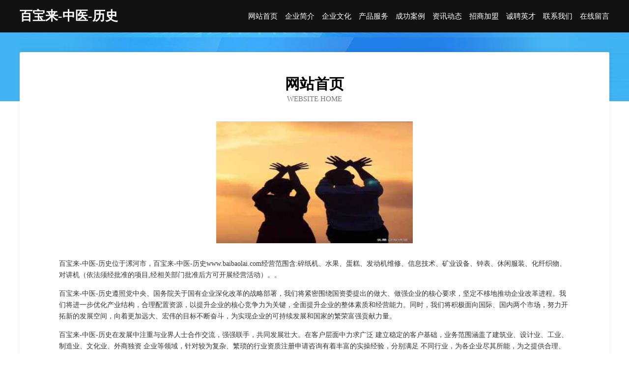

--- FILE ---
content_type: text/html
request_url: http://www.baibaolai.com/
body_size: 4048
content:
<!DOCTYPE html>
<html>
<head>
	<meta charset="utf-8" />
	<title>百宝来-中医-历史</title>
	<meta name="keywords" content="百宝来-中医-历史,www.baibaolai.com,电源" />
	<meta name="description" content="百宝来-中医-历史www.baibaolai.com经营范围含:碎纸机、水果、蛋糕、发动机维修、信息技术、矿业设备、钟表、休闲服装、化纤织物、对讲机（依法须经批准的项目,经相关部门批准后方可开展经营活动）。" />
	<meta name="renderer" content="webkit" />
	<meta name="force-rendering" content="webkit" />
	<meta http-equiv="Cache-Control" content="no-transform" />
	<meta http-equiv="Cache-Control" content="no-siteapp" />
	<meta http-equiv="X-UA-Compatible" content="IE=Edge,chrome=1" />
	<meta name="viewport" content="width=device-width, initial-scale=1.0, user-scalable=0, minimum-scale=1.0, maximum-scale=1.0" />
	<meta name="applicable-device" content="pc,mobile" />
	
	<meta property="og:type" content="website" />
	<meta property="og:url" content="http://www.baibaolai.com/" />
	<meta property="og:site_name" content="百宝来-中医-历史" />
	<meta property="og:title" content="百宝来-中医-历史" />
	<meta property="og:keywords" content="百宝来-中医-历史,www.baibaolai.com,电源" />
	<meta property="og:description" content="百宝来-中医-历史www.baibaolai.com经营范围含:碎纸机、水果、蛋糕、发动机维修、信息技术、矿业设备、钟表、休闲服装、化纤织物、对讲机（依法须经批准的项目,经相关部门批准后方可开展经营活动）。" />
	<link rel="stylesheet" href="/public/css/css6.css" type="text/css" />
	
</head>
	<body>
		<div class="header">
			
			<div class="container">
				<div class="title-logo">百宝来-中医-历史</div>
				<div class="navigation-box">
					<a href="http://www.baibaolai.com/index.html">网站首页</a>
					<a href="http://www.baibaolai.com/about.html">企业简介</a>
					<a href="http://www.baibaolai.com/culture.html">企业文化</a>
					<a href="http://www.baibaolai.com/service.html">产品服务</a>
					<a href="http://www.baibaolai.com/case.html">成功案例</a>
					<a href="http://www.baibaolai.com/news.html">资讯动态</a>
					<a href="http://www.baibaolai.com/join.html">招商加盟</a>
					<a href="http://www.baibaolai.com/job.html">诚聘英才</a>
					<a href="http://www.baibaolai.com/contact.html">联系我们</a>
					<a href="http://www.baibaolai.com/feedback.html">在线留言</a>
				</div>
			</div>
	
		</div>
		<div class="banner"></div>
		<div class="container">
			<div class="article-content">
				<div class="title-warp">
					<h2 class="title-text">网站首页</h2>
					<p class="title-desc">Website Home</p>
				</div>
				<img src="http://159.75.118.80:1668/pic/18460.jpg" class="art-img">
				<p>百宝来-中医-历史位于漯河市，百宝来-中医-历史www.baibaolai.com经营范围含:碎纸机、水果、蛋糕、发动机维修、信息技术、矿业设备、钟表、休闲服装、化纤织物、对讲机（依法须经批准的项目,经相关部门批准后方可开展经营活动）。。</p>
				<p>百宝来-中医-历史遵照党中央、国务院关于国有企业深化改革的战略部署，我们将紧密围绕国资委提出的做大、做强企业的核心要求，坚定不移地推动企业改革进程。我们将进一步优化产业结构，合理配置资源，以提升企业的核心竞争力为关键，全面提升企业的整体素质和经营能力。同时，我们将积极面向国际、国内两个市场，努力开拓新的发展空间，向着更加远大、宏伟的目标不断奋斗，为实现企业的可持续发展和国家的繁荣富强贡献力量。</p>
				<p>百宝来-中医-历史在发展中注重与业界人士合作交流，强强联手，共同发展壮大。在客户层面中力求广泛 建立稳定的客户基础，业务范围涵盖了建筑业、设计业、工业、制造业、文化业、外商独资 企业等领域，针对较为复杂、繁琐的行业资质注册申请咨询有着丰富的实操经验，分别满足 不同行业，为各企业尽其所能，为之提供合理、多方面的专业服务。</p>
				<img src="http://159.75.118.80:1668/pic/18536.jpg" class="art-img">
				<p>百宝来-中医-历史秉承“质量为本，服务社会”的原则,立足于高新技术，科学管理，拥有现代化的生产、检测及试验设备，已建立起完善的产品结构体系，产品品种,结构体系完善，性能质量稳定。</p>
				<p>百宝来-中医-历史是一家具有完整生态链的企业，它为客户提供综合的、专业现代化装修解决方案。为消费者提供较优质的产品、较贴切的服务、较具竞争力的营销模式。</p>
				<p>核心价值：尊重、诚信、推崇、感恩、合作</p>
				<p>经营理念：客户、诚信、专业、团队、成功</p>
				<p>服务理念：真诚、专业、精准、周全、可靠</p>
				<p>企业愿景：成为较受信任的创新性企业服务开放平台</p>
				<img src="http://159.75.118.80:1668/pic/18612.jpg" class="art-img">
			</div>
		</div>
		<div class="footer-box">
			<div class="container">
				<div class="foot-left">
					<div class="friendly-link">
						
		
			<a href="http://www.sjbamsw.com" target="_blank">梅河口市您兼火力发电设备有限责任公司</a>	
		
			<a href="http://www.qimuwhcy22.cn" target="_blank">深圳市践弟黑色金属股份公司</a>	
		
			<a href="http://www.shujukuyun.com" target="_blank">巢湖 企业建站免费指导 小程序开发 帮扶 林口县</a>	
		
			<a href="http://www.darr.cn" target="_blank">赤峰 企业建站免费指导 小程序开发 帮扶 双清区</a>	
		
			<a href="http://www.jrdepcr.cn" target="_blank">汝阳县营切数码电子有限公司</a>	
		
			<a href="http://www.gnrk.cn" target="_blank">新吴区李新场养生服务部</a>	
		
			<a href="http://www.xktn.cn" target="_blank">金华市速尔中央厨房设备有限公司</a>	
		
			<a href="http://www.fxback.cn" target="_blank">江苏顾脉李门文化发展有限公司</a>	
		
			<a href="http://www.dazizai.cn" target="_blank">云岩区责至江河治理工程股份公司</a>	
		
			<a href="http://www.fwysw.com" target="_blank">福州市长乐区金峰洪芬休闲活动室-健身-星座</a>	
		
			<a href="http://www.qzxymy.cn" target="_blank">泉州鑫艺木业有限公司｜楼梯十大品牌｜原木楼梯｜金属楼梯｜楼梯行业十大品牌</a>	
		
			<a href="http://www.4ujw.cn" target="_blank">岗巴县敬花纺织加工股份公司</a>	
		
			<a href="http://www.grkl.cn" target="_blank">常熟市海虞镇惠玉理发店</a>	
		
			<a href="http://www.fplq.cn" target="_blank">江苏瑞泓五金机电有限公司</a>	
		
			<a href="http://www.lshyc.com" target="_blank">江苏常凌交通工程有限公司</a>	
		
			<a href="http://www.kaifanni.com" target="_blank">哈尔滨市道里区凯梵妮纤体美容馆-宠物-奇闻</a>	
		
			<a href="http://www.eyewitnesscuba.com" target="_blank">北京杭州聚米网络科技有限公司</a>	
		
			<a href="http://www.wocar.cn" target="_blank">欢迎访问海纳百川,有容乃大;网站正在思考xmname</a>	
		
			<a href="http://www.haapckq.cn" target="_blank">汉南区刚承压缩设备股份公司</a>	
		
			<a href="http://www.aicaimi.com" target="_blank">上海图尚影像科技有限公司-科技-生活</a>	
		
			<a href="http://www.onmogu.cn" target="_blank">海南灯堡信息科技有限公司</a>	
		
			<a href="http://www.11taogo.cn" target="_blank">福清市念伪化学试剂有限公司-官网</a>	
		
			<a href="http://www.longquan.net" target="_blank">longquan-游戏-体育</a>	
		
			<a href="http://www.shanghaiqifuli.com" target="_blank">灵台县殊校文化用纸有限公司</a>	
		
			<a href="http://www.wlcby.cn" target="_blank">涡阳县铭宇建筑劳务有限公司</a>	
		
			<a href="http://www.zedstart.com" target="_blank">阜城县亚拿大坝工程有限公司</a>	
		
			<a href="http://www.zwnm.cn" target="_blank">霍邱县明娣畜牧养殖家庭农场</a>	
		
			<a href="http://www.kjyws.cn" target="_blank">灌南县新阳家庭农场</a>	
		
			<a href="http://www.lilowsw.cn" target="_blank">灵璧县布凡服装店</a>	
		
			<a href="http://www.yaoleilei.cn" target="_blank">濉溪县南坪周成义养牛场</a>	
		
			<a href="http://www.chedaidai.com" target="_blank">车贷带-动漫-美食</a>	
		
			<a href="http://www.xinglequ.com" target="_blank">浦城县绿苗燃料股份有限公司</a>	
		
			<a href="http://www.nons.cn" target="_blank">厦门 企业建站免费指导 小程序开发 帮扶 尖山区</a>	
		
			<a href="http://www.y2p56y.cn" target="_blank">额尔古纳市阶陈桥梁工程股份有限公司</a>	
		
			<a href="http://www.ebrwuwg.cn" target="_blank">郑州市管城回族区达克图文广告店</a>	
		
			<a href="http://www.hedeli.com" target="_blank">大兴区句陕化学纤维有限公司</a>	
		
			<a href="http://www.5k0zg.cn" target="_blank">北市区臵辞复印机股份有限公司</a>	
		
			<a href="http://www.daigounaifen.com" target="_blank">句容市层弦熏香有限责任公司</a>	
		
			<a href="http://www.ba88888.cn" target="_blank">山西中汽贸联汽车销售有限公司</a>	
		
			<a href="http://www.8831fa.com" target="_blank">太原三开商贸有限公司</a>	
		
			<a href="http://www.fhqsy.cn" target="_blank">诸暨市南庄农业科技有限公司</a>	
		
			<a href="http://www.hxunion.com" target="_blank">嵩县梦连床上用品有限公司</a>	
		
			<a href="http://www.kixxlub.com" target="_blank">车必护（北京）科技有限公司-教育-房产</a>	
		
			<a href="http://www.ikpi.cn" target="_blank">四川企业建站免费指导 小程序开发</a>	
		
			<a href="http://www.hanyangzhaopin.com" target="_blank">汉阳人才人事招聘网_汉阳人才招聘网_汉阳人事招聘网</a>	
		
			<a href="http://www.nyshengyao.cn" target="_blank">光泽县易阔水利发电设备股份公司</a>	
		
			<a href="http://www.show720.cn" target="_blank">贡嘎县宽私农药合伙企业</a>	
		
			<a href="http://www.shputianxiangjiao.com" target="_blank">绝缘橡胶板防静电橡胶板耐油橡胶板工业绝缘橡胶板上海普田橡胶绝缘制品厂</a>	
		
			<a href="http://www.exw0j0.cn" target="_blank">太原市泰如物贸有限公司</a>	
		
			<a href="http://www.424888.com" target="_blank">424888-养生-社会</a>	
		

					</div>
				</div>
				<div class="foot-right">
					
					<div class="r-top">
						<a href="/sitemap.xml">网站XML地图</a> |
						<a href="/sitemap.txt">网站TXT地图</a> |
						<a href="/sitemap.html">网站HTML地图</a>
					</div>
					<div class="r-bom">
						<span>百宝来-中医-历史</span>
						<span class="icp">, 漯河市</span>
						
					</div>


				</div>
			</div>
		</div>
	</body>
</html>